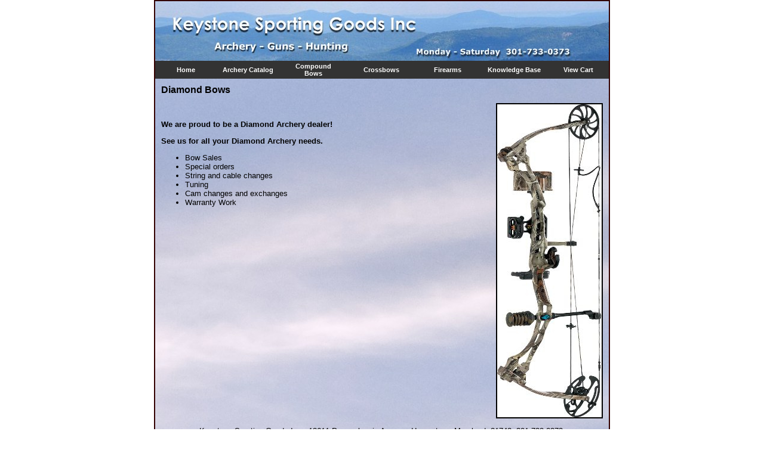

--- FILE ---
content_type: text/html; charset=utf-8
request_url: https://www.keystone-sports.com/diamond_bows.html
body_size: 9316
content:
<!DOCTYPE HTML PUBLIC "-//W3C//DTD HTML 4.01 Transitional//EN">
<html>
	<head>
		<title>Diamond Bows</title>					
		<meta name="keywords" content="hunting,archery,bowhunting,muzzleloaders,crossbows,archery targets,guns,mathews bows,compound bows">
		<meta name="description" content="online shopping for archery, black powder, and hunting equipment">
		
		<link rel="stylesheet" type="text/css" href="/css/template-domain-286242.css?_=1296497374" />
		<link rel="stylesheet" type="text/css" href="/css/designs/templateText.css?_=1476481955" />
		
		
	<script src="//ajax.googleapis.com/ajax/libs/jquery/1.6.1/jquery.min.js" type="text/javascript" language="javascript"></script> <script src="/_js/jquery/extensions.js" type="text/javascript" language="javascript"></script> 
						<script type="text/javascript" language="javascript">
							jQuery.noConflict(); 
						</script>
					<!--[if IE]><script type="text/javascript" src="/_js/v2/iequirks-min.js?_=1476481955"></script><![endif]--></head>
	<body id="quirks" topmargin="0" bottommargin="0" leftmargin="0" rightmargin="0" marginwidth="0" marginheight="0">
	
		<!-- Admin -->
		
		
		<table cellspacing="0" cellpadding="0" bgcolor="ffffff" width="100%" height="100%">
			<tr>
				<td valign="top">
					<table cellspacing="0" cellpadding="2" bgcolor="330000" border="0" width="760" align="center">
					<tr>
						<td valign="top">
							<table cellspacing="0" cellpadding="0" border="0" width="100%">
								
							
								<!-- HEADER -->
								
	<tr>
		<td valign="top">
			<div id="templateHeader" class="hasHeaderImages" style="width:100%;height:100px;position:relative;margin:0px;padding:0px;overflow:hidden;background-color:none;">
				<table cellspacing="0" height="100" cellpadding="0" border="0" width="100%">
				<tr>
					
						<td><a href="/"><img src="/f/design/t_header_left.jpg?_=1296497374" width="760" height="100" border="0" alt="Header Graphic"></a></td>
					
					<td  width="100%"></td>
					
				</tr>
				</table>
				<img id="cover" src="/s.gif" width="100%" height="100">
				
					<div id="layer1Text" class="layerTextInit" style="display:none;"></div>
				
					<div id="layer2Text" class="layerTextInit" style="display:none;"></div>
				
					<div id="layer3Text" class="layerTextInit" style="display:none;"></div>
				
				<a id="homeLink" href="/"><img id="cover2" src="/s.gif" width="0" height="0"></a>
			</div>
		</td>
	</tr>

									<!-- HORIZONTAL INDEX BELOW HEADER -->
									<tr>
										<td id="cm-navigation">
	<table cellspacing="1" cellpadding="0" border="0">
		
			<tr>
		
			
			<td class="link">
				<a href="/home.html" onclick="return false;" class="link">Home</a>
				
			</td>
			
			
			
			<td class="link">
				<a href="/archery_catalog.html" onclick="return false;" class="link">Archery Catalog</a>
				
			</td>
			
			
			
			<td class="link">
				<a href="/compoundbows.html" onclick="return false;" class="link">Compound Bows</a>
				
			</td>
			
			
			
			<td class="link">
				<a href="/crossbows.html" onclick="return false;" class="link">Crossbows</a>
				
			</td>
			
			
			
			<td class="link">
				<a href="/firearms.html" onclick="return false;" class="link">Firearms</a>
				
			</td>
			
			
			
			<td class="link">
				<a href="/page/page/2234121.htm" onclick="return false;" class="link">Knowledge Base</a>
				
			</td>
			
			
			
			<td class="link">
				<a href="/page/page/3703596.htm" onclick="return false;" class="link">View Cart</a>
				
			</td>
			
			
			</tr>
		
	</table>
	
	<!-- Template JS -->
	<script type="text/javascript" src="https://ajax.googleapis.com/ajax/libs/jqueryui/1.8.13/jquery-ui.min.js?_=1476481955"></script>
	<script type="text/javascript" src="/_js/v2/jquery.cm.navigation-min.js?_=1476481955"></script>
	<script type="text/javascript">CM.navigation.init({indexPosition:2});</script>
</td>
									</tr>
								
								<tr>
									<td height="100%">
										<table cellspacing="0" cellpadding="0" border="0" width="100%">
											<tr>
												
												<td height="100%" bgcolor="efefef" valign="top" background="/f/design/t_body_background.jpg?_=1296497374">
													<table height="100%" cellspacing="0" cellpadding="10" border="0" width="100%" background="/f/design/t_body_background.jpg?_=1296497374" bgcolor="efefef">
														<tr>
															<td valign="top" style="padding:10px 10px;padding-left:;">
															
																<!-- Breadcrumbs -->
																
																
																<!-- Title -->
																
																	<font size="4"><strong><div style="font:bold  16px arial;color:#">Diamond Bows</div></strong></font>
																
																
																<!-- Subtitle -->
																
																
																<!-- Errors -->
																
								
																<!-- DISPLAY CONTENT -->
																
<link rel="stylesheet" href='/css/v2/catalog-min.css' type="text/css" />

<p>
	&nbsp;&nbsp;&nbsp;&nbsp;&nbsp;&nbsp;&nbsp;&nbsp;&nbsp;&nbsp;&nbsp;&nbsp;&nbsp;&nbsp;&nbsp;&nbsp;&nbsp;&nbsp;&nbsp;&nbsp;&nbsp;&nbsp;&nbsp;&nbsp;&nbsp;&nbsp;&nbsp;&nbsp;&nbsp;&nbsp;&nbsp;&nbsp;&nbsp;&nbsp;&nbsp;&nbsp;&nbsp;&nbsp;&nbsp;&nbsp;&nbsp;&nbsp;&nbsp;&nbsp;&nbsp;&nbsp;&nbsp;&nbsp;&nbsp;&nbsp;&nbsp;&nbsp;&nbsp;&nbsp;&nbsp;&nbsp;&nbsp;&nbsp;&nbsp;&nbsp;&nbsp;&nbsp;&nbsp;&nbsp;&nbsp;&nbsp;&nbsp;&nbsp;&nbsp;&nbsp;&nbsp;&nbsp;&nbsp;&nbsp;&nbsp;&nbsp;&nbsp;&nbsp;&nbsp;&nbsp;&nbsp;&nbsp;&nbsp;&nbsp;&nbsp;&nbsp;&nbsp;&nbsp;&nbsp;&nbsp;&nbsp;&nbsp;&nbsp;&nbsp;&nbsp;&nbsp;&nbsp;&nbsp;&nbsp;&nbsp;&nbsp;&nbsp;&nbsp;&nbsp;&nbsp;&nbsp;&nbsp;&nbsp;&nbsp;&nbsp;&nbsp;&nbsp;&nbsp;&nbsp; <img alt="" src="/i/bows/diamondarcherybow.jpg" style="width: 175px; height: 525px; border-width: 2px; border-style: solid; float: right;" /></p>
<p>
	<strong>We are proud to be a Diamond Archery dealer!&nbsp;&nbsp;</strong></p>
<p>
	<strong>See us for all your Diamond Archery needs.&nbsp;&nbsp;&nbsp;&nbsp;&nbsp;&nbsp;&nbsp;&nbsp;&nbsp;&nbsp;&nbsp;&nbsp;&nbsp;&nbsp;&nbsp;&nbsp;&nbsp;&nbsp;&nbsp;&nbsp;&nbsp;&nbsp;&nbsp;&nbsp;&nbsp;&nbsp;&nbsp;&nbsp;&nbsp;&nbsp;&nbsp;&nbsp;&nbsp;&nbsp;&nbsp; </strong></p>
<ul>
	<li>
		Bow Sales</li>
	<li>
		Special orders</li>
	<li>
		String and cable changes</li>
	<li>
		Tuning</li>
	<li>
		Cam changes and exchanges</li>
	<li>
		Warranty Work</li>
</ul>
<p>
	&nbsp;&nbsp;&nbsp;&nbsp;&nbsp;&nbsp;&nbsp;&nbsp;&nbsp;&nbsp;&nbsp;&nbsp;&nbsp;&nbsp;&nbsp;&nbsp;&nbsp;&nbsp;&nbsp;&nbsp;&nbsp;&nbsp;&nbsp;&nbsp;&nbsp;&nbsp;&nbsp;&nbsp;&nbsp;&nbsp;&nbsp;&nbsp;&nbsp;&nbsp;&nbsp;&nbsp;&nbsp;&nbsp;&nbsp;&nbsp;&nbsp;&nbsp;&nbsp;&nbsp;&nbsp;&nbsp;&nbsp;&nbsp;&nbsp;&nbsp;&nbsp;&nbsp;&nbsp;&nbsp;&nbsp;&nbsp;&nbsp;&nbsp;&nbsp;&nbsp;&nbsp;&nbsp;&nbsp;&nbsp;&nbsp;&nbsp;&nbsp;&nbsp;&nbsp;&nbsp;&nbsp;&nbsp;&nbsp;&nbsp;&nbsp;&nbsp;&nbsp;&nbsp;&nbsp;&nbsp;&nbsp;&nbsp;&nbsp;&nbsp;&nbsp;&nbsp;&nbsp;&nbsp;&nbsp; &nbsp; &nbsp; &nbsp; &nbsp; &nbsp; &nbsp; &nbsp; &nbsp; &nbsp; &nbsp; &nbsp; &nbsp; &nbsp; &nbsp;&nbsp; &nbsp;&nbsp;&nbsp;&nbsp;&nbsp;&nbsp;&nbsp;</p>
<p>
	&nbsp;</p>
<p>
	&nbsp;</p>
<p>
	&nbsp;</p>
<p>
	&nbsp;</p>
<p>
	&nbsp;</p>
<p>
	&nbsp;</p>
<p>
	&nbsp;</p>
<p>
	&nbsp;</p>
<p>
	&nbsp;</p>
<p>
	&nbsp;</p>
<p>
	&nbsp;</p> 
<p></p>



<div class="catalog-container">
	
	
</div>



<p></p>

																
																<!-- Footer -->
																
																	<div style='clear:both;'><p align="center">Keystone Sporting Goods Inc.&nbsp; 13611 Pennsylvania Avenue&nbsp; Hagerstown Maryland &nbsp;21742&nbsp; 301-733-0373&nbsp;</p>
<p>&nbsp;&nbsp;&nbsp;&nbsp;&nbsp;&nbsp;&nbsp;&nbsp;&nbsp;&nbsp;&nbsp; &nbsp;&nbsp;&nbsp; &nbsp;&nbsp;&nbsp;&nbsp;&nbsp;&nbsp;&nbsp;&nbsp;&nbsp;&nbsp;&nbsp;&nbsp;&nbsp;&nbsp;&nbsp;&nbsp;&nbsp;&nbsp;&nbsp; <a href="http://www.keystone-sports.com/home.html">home</a>&nbsp;&nbsp; <a href="http://www.keystone-sports.com/contact_us.html">contact us</a>&nbsp;&nbsp; <a href="http://www.keystone-sports.com/shipping.html">shipping and returns</a>&nbsp;&nbsp; <a href="http://www.keystone-sports.com/privacy_policy.html">privacy policy</a>&nbsp;&nbsp;<a href="http://www.keystone-sports.com/links.html"> links</a></p>
<!-- Start of StatCounter Code --><script type="text/javascript" language="javascript">
var sc_project=810191; 
var sc_partition=4; 
var sc_security="3fc45c87"; 
</script><script type="text/javascript" language="javascript" src="http://www.statcounter.com/counter/counter.js"></script><noscript><a href="http://www.statcounter.com/" target="_blank"><img  src="https://c5.statcounter.com/counter.php?sc_project=810191&amp;java=0&amp;security=3fc45c87" alt="counter easy hit" border="0"></a> </noscript><!-- End of StatCounter Code --></div>
																
																
																<!-- Referral Link -->
																
								
															</td>
														</tr>
													</table>
												</td>
												
												
											</tr>
										</table>
									</td>
								</tr>
							</table>
						</td>
					</tr>
				</table>
				
				</td>
			</tr>
		</table>
	</body>
</html>